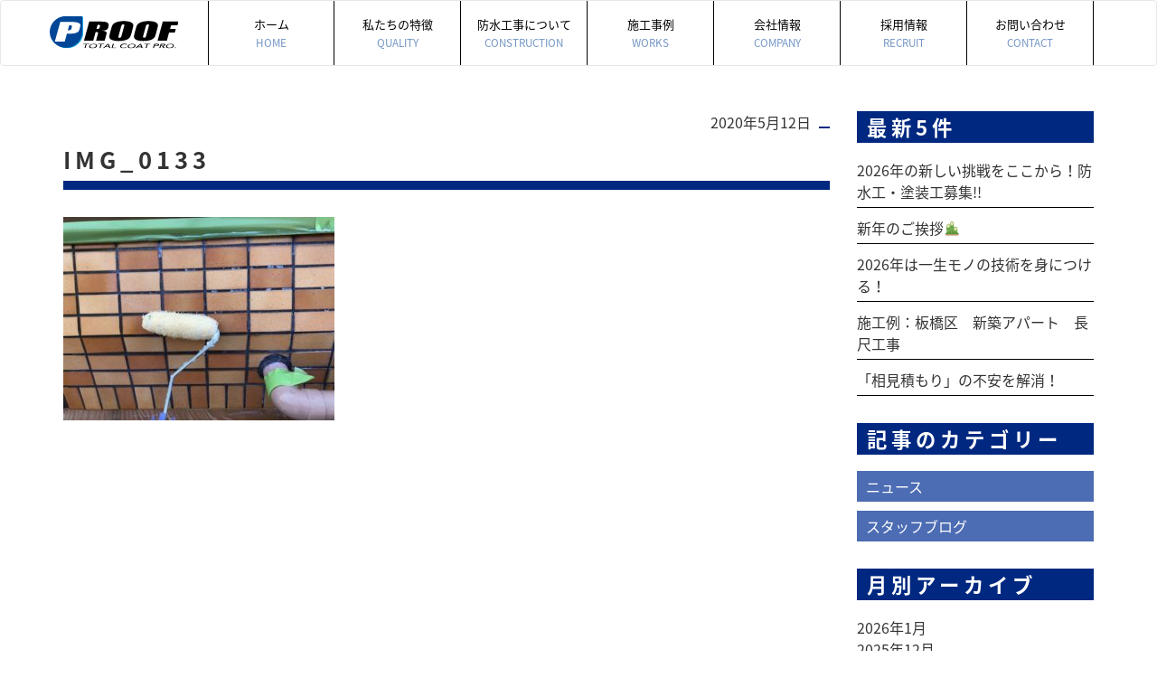

--- FILE ---
content_type: text/html; charset=UTF-8
request_url: https://www.water-proof.co.jp/staffblog/%E6%9D%B1%E4%BA%AC%E9%83%BD%E8%B6%B3%E7%AB%8B%E5%8C%BA%E6%9D%B1%E7%B6%BE%E7%80%AC%E3%83%9E%E3%83%B3%E3%82%B7%E3%83%A7%E3%83%B3%E6%94%B9%E4%BF%AE%E5%B7%A5%E4%BA%8B%EF%BC%88%E8%81%B7%E4%BA%BA%E3%83%AC/attachment/img_0133/
body_size: 6424
content:
<!DOCTYPE html>
<html lang="ja">
<head>
<meta charset="UTF-8">
<meta http-equiv="X-UA-Compatible" content="IE=edge">
<meta name="viewport" content="width=device-width, initial-scale=1">
<title>
IMG_0133 | 株式会社PROOF｜総合防水工事 | 水漏れ工事のご相談は[PROOF（プルーフ）]</title>
<link rel="shortcut icon" href="https://www.water-proof.co.jp/webproof/wp-content/themes/proof/img/favicon.ico" type="image/x-icon">
<link href="https://maxcdn.bootstrapcdn.com/font-awesome/4.7.0/css/font-awesome.min.css" rel="stylesheet" integrity="sha384-wvfXpqpZZVQGK6TAh5PVlGOfQNHSoD2xbE+QkPxCAFlNEevoEH3Sl0sibVcOQVnN" crossorigin="anonymous">
<link href="https://www.water-proof.co.jp/webproof/wp-content/themes/proof/css/bootstrap.min.css" rel="stylesheet" media="screen">
<link href="https://www.water-proof.co.jp/webproof/wp-content/themes/proof/css/animate.css" rel="stylesheet" media="screen">
<link href="https://www.water-proof.co.jp/webproof/wp-content/themes/proof/css/style.css?1756090955" rel="stylesheet" media="screen">
<link href="https://www.water-proof.co.jp/webproof/wp-content/themes/proof/css/swiper.min.css" rel="stylesheet" media="screen">
<link rel="stylesheet" href="https://www.water-proof.co.jp/webproof/wp-content/themes/proof/css/single.css">
<link rel='dns-prefetch' href='//s0.wp.com' />
<link rel='dns-prefetch' href='//s.w.org' />
<link rel="alternate" type="application/rss+xml" title="株式会社PROOF｜総合防水工事 | 水漏れ工事のご相談は[PROOF（プルーフ）] &raquo; IMG_0133 のコメントのフィード" href="https://www.water-proof.co.jp/staffblog/%e6%9d%b1%e4%ba%ac%e9%83%bd%e8%b6%b3%e7%ab%8b%e5%8c%ba%e6%9d%b1%e7%b6%be%e7%80%ac%e3%83%9e%e3%83%b3%e3%82%b7%e3%83%a7%e3%83%b3%e6%94%b9%e4%bf%ae%e5%b7%a5%e4%ba%8b%ef%bc%88%e8%81%b7%e4%ba%ba%e3%83%ac/attachment/img_0133/feed/" />
		<script type="text/javascript">
			window._wpemojiSettings = {"baseUrl":"https:\/\/s.w.org\/images\/core\/emoji\/11\/72x72\/","ext":".png","svgUrl":"https:\/\/s.w.org\/images\/core\/emoji\/11\/svg\/","svgExt":".svg","source":{"concatemoji":"https:\/\/www.water-proof.co.jp\/webproof\/wp-includes\/js\/wp-emoji-release.min.js?ver=4.9.26"}};
			!function(e,a,t){var n,r,o,i=a.createElement("canvas"),p=i.getContext&&i.getContext("2d");function s(e,t){var a=String.fromCharCode;p.clearRect(0,0,i.width,i.height),p.fillText(a.apply(this,e),0,0);e=i.toDataURL();return p.clearRect(0,0,i.width,i.height),p.fillText(a.apply(this,t),0,0),e===i.toDataURL()}function c(e){var t=a.createElement("script");t.src=e,t.defer=t.type="text/javascript",a.getElementsByTagName("head")[0].appendChild(t)}for(o=Array("flag","emoji"),t.supports={everything:!0,everythingExceptFlag:!0},r=0;r<o.length;r++)t.supports[o[r]]=function(e){if(!p||!p.fillText)return!1;switch(p.textBaseline="top",p.font="600 32px Arial",e){case"flag":return s([55356,56826,55356,56819],[55356,56826,8203,55356,56819])?!1:!s([55356,57332,56128,56423,56128,56418,56128,56421,56128,56430,56128,56423,56128,56447],[55356,57332,8203,56128,56423,8203,56128,56418,8203,56128,56421,8203,56128,56430,8203,56128,56423,8203,56128,56447]);case"emoji":return!s([55358,56760,9792,65039],[55358,56760,8203,9792,65039])}return!1}(o[r]),t.supports.everything=t.supports.everything&&t.supports[o[r]],"flag"!==o[r]&&(t.supports.everythingExceptFlag=t.supports.everythingExceptFlag&&t.supports[o[r]]);t.supports.everythingExceptFlag=t.supports.everythingExceptFlag&&!t.supports.flag,t.DOMReady=!1,t.readyCallback=function(){t.DOMReady=!0},t.supports.everything||(n=function(){t.readyCallback()},a.addEventListener?(a.addEventListener("DOMContentLoaded",n,!1),e.addEventListener("load",n,!1)):(e.attachEvent("onload",n),a.attachEvent("onreadystatechange",function(){"complete"===a.readyState&&t.readyCallback()})),(n=t.source||{}).concatemoji?c(n.concatemoji):n.wpemoji&&n.twemoji&&(c(n.twemoji),c(n.wpemoji)))}(window,document,window._wpemojiSettings);
		</script>
		<style type="text/css">
img.wp-smiley,
img.emoji {
	display: inline !important;
	border: none !important;
	box-shadow: none !important;
	height: 1em !important;
	width: 1em !important;
	margin: 0 .07em !important;
	vertical-align: -0.1em !important;
	background: none !important;
	padding: 0 !important;
}
</style>
<link rel='stylesheet' id='wp-pagenavi-css'  href='https://www.water-proof.co.jp/webproof/wp-content/plugins/wp-pagenavi/pagenavi-css.css?ver=2.70' type='text/css' media='all' />
<link rel='stylesheet' id='addtoany-css'  href='https://www.water-proof.co.jp/webproof/wp-content/plugins/add-to-any/addtoany.min.css?ver=1.14' type='text/css' media='all' />
<link rel='stylesheet' id='jetpack_css-css'  href='https://www.water-proof.co.jp/webproof/wp-content/plugins/jetpack/css/jetpack.css?ver=5.7.5' type='text/css' media='all' />
<script type='text/javascript' src='https://www.water-proof.co.jp/webproof/wp-includes/js/jquery/jquery.js?ver=1.12.4'></script>
<script type='text/javascript' src='https://www.water-proof.co.jp/webproof/wp-includes/js/jquery/jquery-migrate.min.js?ver=1.4.1'></script>
<script type='text/javascript' src='https://www.water-proof.co.jp/webproof/wp-content/plugins/add-to-any/addtoany.min.js?ver=1.0'></script>
<link rel='https://api.w.org/' href='https://www.water-proof.co.jp/wp-json/' />
<link rel='shortlink' href='https://wp.me/a9C9vs-13R' />
<link rel="alternate" type="application/json+oembed" href="https://www.water-proof.co.jp/wp-json/oembed/1.0/embed?url=https%3A%2F%2Fwww.water-proof.co.jp%2Fstaffblog%2F%25e6%259d%25b1%25e4%25ba%25ac%25e9%2583%25bd%25e8%25b6%25b3%25e7%25ab%258b%25e5%258c%25ba%25e6%259d%25b1%25e7%25b6%25be%25e7%2580%25ac%25e3%2583%259e%25e3%2583%25b3%25e3%2582%25b7%25e3%2583%25a7%25e3%2583%25b3%25e6%2594%25b9%25e4%25bf%25ae%25e5%25b7%25a5%25e4%25ba%258b%25ef%25bc%2588%25e8%2581%25b7%25e4%25ba%25ba%25e3%2583%25ac%2Fattachment%2Fimg_0133%2F" />
<link rel="alternate" type="text/xml+oembed" href="https://www.water-proof.co.jp/wp-json/oembed/1.0/embed?url=https%3A%2F%2Fwww.water-proof.co.jp%2Fstaffblog%2F%25e6%259d%25b1%25e4%25ba%25ac%25e9%2583%25bd%25e8%25b6%25b3%25e7%25ab%258b%25e5%258c%25ba%25e6%259d%25b1%25e7%25b6%25be%25e7%2580%25ac%25e3%2583%259e%25e3%2583%25b3%25e3%2582%25b7%25e3%2583%25a7%25e3%2583%25b3%25e6%2594%25b9%25e4%25bf%25ae%25e5%25b7%25a5%25e4%25ba%258b%25ef%25bc%2588%25e8%2581%25b7%25e4%25ba%25ba%25e3%2583%25ac%2Fattachment%2Fimg_0133%2F&#038;format=xml" />

<script type="text/javascript">
window.a2a_config=window.a2a_config||{};a2a_config.callbacks=[];a2a_config.overlays=[];a2a_config.templates={};a2a_localize = {
	Share: "共有",
	Save: "ブックマーク",
	Subscribe: "購読",
	Email: "メール",
	Bookmark: "ブックマーク",
	ShowAll: "すべて表示する",
	ShowLess: "小さく表示する",
	FindServices: "サービスを探す",
	FindAnyServiceToAddTo: "追加するサービスを今すぐ探す",
	PoweredBy: "Powered by",
	ShareViaEmail: "メールでシェアする",
	SubscribeViaEmail: "メールで購読する",
	BookmarkInYourBrowser: "ブラウザにブックマーク",
	BookmarkInstructions: "このページをブックマークするには、 Ctrl+D または \u2318+D を押下。",
	AddToYourFavorites: "お気に入りに追加",
	SendFromWebOrProgram: "任意のメールアドレスまたはメールプログラムから送信",
	EmailProgram: "メールプログラム",
	More: "詳細&#8230;"
};

</script>
<script type="text/javascript" src="https://static.addtoany.com/menu/page.js" async="async"></script>

<link rel='dns-prefetch' href='//v0.wordpress.com'/>
<style type='text/css'>img#wpstats{display:none}</style>
<!-- Jetpack Open Graph Tags -->
<meta property="og:type" content="article" />
<meta property="og:title" content="IMG_0133" />
<meta property="og:url" content="https://www.water-proof.co.jp/staffblog/%e6%9d%b1%e4%ba%ac%e9%83%bd%e8%b6%b3%e7%ab%8b%e5%8c%ba%e6%9d%b1%e7%b6%be%e7%80%ac%e3%83%9e%e3%83%b3%e3%82%b7%e3%83%a7%e3%83%b3%e6%94%b9%e4%bf%ae%e5%b7%a5%e4%ba%8b%ef%bc%88%e8%81%b7%e4%ba%ba%e3%83%ac/attachment/img_0133/" />
<meta property="og:description" content="詳しくは投稿をご覧ください。" />
<meta property="article:published_time" content="2020-05-12T05:31:32+00:00" />
<meta property="article:modified_time" content="2020-05-12T05:31:32+00:00" />
<meta property="og:site_name" content="株式会社PROOF｜総合防水工事 | 水漏れ工事のご相談は[PROOF（プルーフ）]" />
<meta property="og:image" content="https://www.water-proof.co.jp/webproof/wp-content/uploads/2020/05/IMG_0133.jpg" />
<meta property="og:locale" content="ja_JP" />
<meta name="twitter:text:title" content="IMG_0133" />
<meta name="twitter:card" content="summary" />
<meta name="twitter:description" content="詳しくは投稿をご覧ください。" />


<script src="//kitchen.juicer.cc/?color=N50degGy/OE=" async></script>
</head>
<body id="home">
	<header>
		<nav class="navbar navbar-default ">
			<div class="container">
				<!-- Brand and toggle get grouped for better mobile display -->
				<div class="navbar-header">
					<button type="button" class="navbar-toggle collapsed" data-toggle="collapse" data-target="#gnav" aria-expanded="false">
						<span class="font-en">MENU</span>
						<span class="icon-bar"></span>
						<span class="icon-bar"></span>
						<span class="icon-bar"></span>
					</button>
					<a href="https://www.water-proof.co.jp/contact/" class="visible-xs nav-mail">
						<img src="https://www.water-proof.co.jp/webproof/wp-content/themes/proof/img/mail-icon.svg" alt="お問い合わせ">
					</a>
					<a class="navbar-brand" href="https://www.water-proof.co.jp">
						<img src="https://www.water-proof.co.jp/webproof/wp-content/themes/proof/img/logo.svg" alt="株式会社 PROOF">
					</a>
				</div>
				<!-- Collect the nav links, forms, and other content for toggling -->
				<div class="collapse navbar-collapse" id="gnav">
					<ul class="nav navbar-nav navbar-right clearfix">
						<li><a href="https://www.water-proof.co.jp">ホーム<span>HOME</span></a></li>
						<li><a href="https://www.water-proof.co.jp/quality/">私たちの特徴<span>QUALITY</span></a></li>
						<li><a href="https://www.water-proof.co.jp/construction/">防水工事について<span>CONSTRUCTION</span></a></li>
						<li><a href="https://www.water-proof.co.jp/works/">施工事例<span>WORKS</span></a></li>
						<li><a href="https://www.water-proof.co.jp/company/">会社情報<span>COMPANY</span></a></li>
						<li><a href="https://www.water-proof.co.jp/recruit/">採用情報<span>RECRUIT</span></a></li>
						<li><a href="https://www.water-proof.co.jp/contact/">お問い合わせ<span>CONTACT</span></a></li>
					</ul>
				</div><!-- /.navbar-collapse -->
			</div><!-- /.container-fluid -->
		</nav>
	</header>
<main id="top" class="single">
	<div id="single-main-bg">
		<div id="single-main" class="container">
			<div class="row">
				<article>
					<div class="col-xs-12 col-sm-12 col-md-12 col-lg-9">
						<div class="single-box">
														<ul class="data-cat list-inline">
								<li class="single-day">2020年5月12日</li>
								<li class="single-cat"> </li>
							</ul>
							<h3 class="title">IMG_0133</h3>
							<div class="single-main-box">
								<p class="attachment"><a href='https://www.water-proof.co.jp/webproof/wp-content/uploads/2020/05/IMG_0133.jpg'><img width="300" height="225" src="https://www.water-proof.co.jp/webproof/wp-content/uploads/2020/05/IMG_0133-300x225.jpg" class="attachment-medium size-medium" alt="" srcset="https://www.water-proof.co.jp/webproof/wp-content/uploads/2020/05/IMG_0133-300x225.jpg 300w, https://www.water-proof.co.jp/webproof/wp-content/uploads/2020/05/IMG_0133.jpg 640w" sizes="(max-width: 300px) 100vw, 300px" /></a></p>
							</div>
							
							<div class="navigation">
								<div>
																	</div>
																								<div>
																	</div>
							</div>
						</div>
					</div>
				</article>
				<div class="sidebar col-xs-12 col-sm-12 col-md-12 col-lg-3">
	<h3 class="widget-title">最新5件</h3>
	<ul>
						<li class="new-posts"><a href="https://www.water-proof.co.jp/staffblog/2026%e5%b9%b4%e3%81%ae%e6%96%b0%e3%81%97%e3%81%84%e6%8c%91%e6%88%a6%e3%82%92%e3%81%93%e3%81%93%e3%81%8b%e3%82%89%ef%bc%81%e9%98%b2%e6%b0%b4%e5%b7%a5%e3%83%bb%e5%a1%97%e8%a3%85%e5%b7%a5%e5%8b%9f/">2026年の新しい挑戦をここから！防水工・塗装工募集!!</a></li>
				<li class="new-posts"><a href="https://www.water-proof.co.jp/staffblog/%e6%96%b0%e5%b9%b4%e3%81%ae%e3%81%94%e6%8c%a8%e6%8b%b6%f0%9f%8e%8d/">新年のご挨拶🎍</a></li>
				<li class="new-posts"><a href="https://www.water-proof.co.jp/staffblog/2026%e5%b9%b4%e3%81%af%e4%b8%80%e7%94%9f%e3%83%a2%e3%83%8e%e3%81%ae%e6%8a%80%e8%a1%93%e3%82%92%e8%ba%ab%e3%81%ab%e3%81%a4%e3%81%91%e3%82%8b%ef%bc%81/">2026年は一生モノの技術を身につける！</a></li>
				<li class="new-posts"><a href="https://www.water-proof.co.jp/staffblog/%e6%96%bd%e5%b7%a5%e4%be%8b%ef%bc%9a%e6%9d%bf%e6%a9%8b%e5%8c%ba%e3%80%80%e6%96%b0%e7%af%89%e3%82%a2%e3%83%91%e3%83%bc%e3%83%88%e3%80%80%e9%95%b7%e5%b0%ba%e5%b7%a5%e4%ba%8b/">施工例：板橋区　新築アパート　長尺工事</a></li>
				<li class="new-posts"><a href="https://www.water-proof.co.jp/staffblog/%e3%80%8c%e7%9b%b8%e8%a6%8b%e7%a9%8d%e3%82%82%e3%82%8a%e3%80%8d%e3%81%ae%e4%b8%8d%e5%ae%89%e3%82%92%e8%a7%a3%e6%b6%88%ef%bc%81/">「相見積もり」の不安を解消！</a></li>
					</ul>
	<h3 class="widget-title mt30">記事のカテゴリー</h3>
	<ul>
		<li class="cat-item cat-item-1"><a href="https://www.water-proof.co.jp/category/news/" >ニュース</a>
</li>
	<li class="cat-item cat-item-3"><a href="https://www.water-proof.co.jp/category/staffblog/" >スタッフブログ</a>
</li>
	</ul>
	<h3 class="widget-title mt30">月別アーカイブ</h3>
	<ul>
			<li><a href='https://www.water-proof.co.jp/2026/01/?cat='>2026年1月</a></li>
	<li><a href='https://www.water-proof.co.jp/2025/12/?cat='>2025年12月</a></li>
	<li><a href='https://www.water-proof.co.jp/2025/11/?cat='>2025年11月</a></li>
	<li><a href='https://www.water-proof.co.jp/2025/10/?cat='>2025年10月</a></li>
	<li><a href='https://www.water-proof.co.jp/2025/09/?cat='>2025年9月</a></li>
	<li><a href='https://www.water-proof.co.jp/2025/08/?cat='>2025年8月</a></li>
	<li><a href='https://www.water-proof.co.jp/2025/07/?cat='>2025年7月</a></li>
	<li><a href='https://www.water-proof.co.jp/2025/06/?cat='>2025年6月</a></li>
	<li><a href='https://www.water-proof.co.jp/2025/05/?cat='>2025年5月</a></li>
	<li><a href='https://www.water-proof.co.jp/2025/04/?cat='>2025年4月</a></li>
	<li><a href='https://www.water-proof.co.jp/2025/03/?cat='>2025年3月</a></li>
	<li><a href='https://www.water-proof.co.jp/2025/02/?cat='>2025年2月</a></li>
	<li><a href='https://www.water-proof.co.jp/2025/01/?cat='>2025年1月</a></li>
	<li><a href='https://www.water-proof.co.jp/2024/12/?cat='>2024年12月</a></li>
	<li><a href='https://www.water-proof.co.jp/2024/11/?cat='>2024年11月</a></li>
	<li><a href='https://www.water-proof.co.jp/2024/10/?cat='>2024年10月</a></li>
	<li><a href='https://www.water-proof.co.jp/2024/09/?cat='>2024年9月</a></li>
	<li><a href='https://www.water-proof.co.jp/2024/08/?cat='>2024年8月</a></li>
	<li><a href='https://www.water-proof.co.jp/2024/07/?cat='>2024年7月</a></li>
	<li><a href='https://www.water-proof.co.jp/2024/06/?cat='>2024年6月</a></li>
	<li><a href='https://www.water-proof.co.jp/2024/05/?cat='>2024年5月</a></li>
	<li><a href='https://www.water-proof.co.jp/2024/04/?cat='>2024年4月</a></li>
	<li><a href='https://www.water-proof.co.jp/2024/03/?cat='>2024年3月</a></li>
	<li><a href='https://www.water-proof.co.jp/2024/02/?cat='>2024年2月</a></li>
	<li><a href='https://www.water-proof.co.jp/2024/01/?cat='>2024年1月</a></li>
	<li><a href='https://www.water-proof.co.jp/2023/12/?cat='>2023年12月</a></li>
	<li><a href='https://www.water-proof.co.jp/2023/11/?cat='>2023年11月</a></li>
	<li><a href='https://www.water-proof.co.jp/2023/10/?cat='>2023年10月</a></li>
	<li><a href='https://www.water-proof.co.jp/2023/09/?cat='>2023年9月</a></li>
	<li><a href='https://www.water-proof.co.jp/2023/08/?cat='>2023年8月</a></li>
	<li><a href='https://www.water-proof.co.jp/2023/07/?cat='>2023年7月</a></li>
	<li><a href='https://www.water-proof.co.jp/2023/06/?cat='>2023年6月</a></li>
	<li><a href='https://www.water-proof.co.jp/2023/05/?cat='>2023年5月</a></li>
	<li><a href='https://www.water-proof.co.jp/2023/04/?cat='>2023年4月</a></li>
	<li><a href='https://www.water-proof.co.jp/2023/03/?cat='>2023年3月</a></li>
	<li><a href='https://www.water-proof.co.jp/2023/02/?cat='>2023年2月</a></li>
	<li><a href='https://www.water-proof.co.jp/2023/01/?cat='>2023年1月</a></li>
	<li><a href='https://www.water-proof.co.jp/2022/12/?cat='>2022年12月</a></li>
	<li><a href='https://www.water-proof.co.jp/2022/11/?cat='>2022年11月</a></li>
	<li><a href='https://www.water-proof.co.jp/2022/10/?cat='>2022年10月</a></li>
	<li><a href='https://www.water-proof.co.jp/2022/09/?cat='>2022年9月</a></li>
	<li><a href='https://www.water-proof.co.jp/2022/08/?cat='>2022年8月</a></li>
	<li><a href='https://www.water-proof.co.jp/2022/07/?cat='>2022年7月</a></li>
	<li><a href='https://www.water-proof.co.jp/2022/06/?cat='>2022年6月</a></li>
	<li><a href='https://www.water-proof.co.jp/2022/05/?cat='>2022年5月</a></li>
	<li><a href='https://www.water-proof.co.jp/2022/04/?cat='>2022年4月</a></li>
	<li><a href='https://www.water-proof.co.jp/2022/03/?cat='>2022年3月</a></li>
	<li><a href='https://www.water-proof.co.jp/2022/02/?cat='>2022年2月</a></li>
	<li><a href='https://www.water-proof.co.jp/2022/01/?cat='>2022年1月</a></li>
	<li><a href='https://www.water-proof.co.jp/2021/12/?cat='>2021年12月</a></li>
	<li><a href='https://www.water-proof.co.jp/2021/11/?cat='>2021年11月</a></li>
	<li><a href='https://www.water-proof.co.jp/2021/10/?cat='>2021年10月</a></li>
	<li><a href='https://www.water-proof.co.jp/2021/09/?cat='>2021年9月</a></li>
	<li><a href='https://www.water-proof.co.jp/2021/08/?cat='>2021年8月</a></li>
	<li><a href='https://www.water-proof.co.jp/2021/07/?cat='>2021年7月</a></li>
	<li><a href='https://www.water-proof.co.jp/2021/06/?cat='>2021年6月</a></li>
	<li><a href='https://www.water-proof.co.jp/2021/05/?cat='>2021年5月</a></li>
	<li><a href='https://www.water-proof.co.jp/2021/04/?cat='>2021年4月</a></li>
	<li><a href='https://www.water-proof.co.jp/2021/03/?cat='>2021年3月</a></li>
	<li><a href='https://www.water-proof.co.jp/2021/02/?cat='>2021年2月</a></li>
	<li><a href='https://www.water-proof.co.jp/2021/01/?cat='>2021年1月</a></li>
	<li><a href='https://www.water-proof.co.jp/2020/12/?cat='>2020年12月</a></li>
	<li><a href='https://www.water-proof.co.jp/2020/11/?cat='>2020年11月</a></li>
	<li><a href='https://www.water-proof.co.jp/2020/10/?cat='>2020年10月</a></li>
	<li><a href='https://www.water-proof.co.jp/2020/09/?cat='>2020年9月</a></li>
	<li><a href='https://www.water-proof.co.jp/2020/08/?cat='>2020年8月</a></li>
	<li><a href='https://www.water-proof.co.jp/2020/07/?cat='>2020年7月</a></li>
	<li><a href='https://www.water-proof.co.jp/2020/06/?cat='>2020年6月</a></li>
	<li><a href='https://www.water-proof.co.jp/2020/05/?cat='>2020年5月</a></li>
	<li><a href='https://www.water-proof.co.jp/2020/04/?cat='>2020年4月</a></li>
	<li><a href='https://www.water-proof.co.jp/2020/03/?cat='>2020年3月</a></li>
	<li><a href='https://www.water-proof.co.jp/2020/02/?cat='>2020年2月</a></li>
	<li><a href='https://www.water-proof.co.jp/2020/01/?cat='>2020年1月</a></li>
	<li><a href='https://www.water-proof.co.jp/2019/12/?cat='>2019年12月</a></li>
	<li><a href='https://www.water-proof.co.jp/2019/11/?cat='>2019年11月</a></li>
	<li><a href='https://www.water-proof.co.jp/2019/10/?cat='>2019年10月</a></li>
	<li><a href='https://www.water-proof.co.jp/2019/09/?cat='>2019年9月</a></li>
	<li><a href='https://www.water-proof.co.jp/2019/08/?cat='>2019年8月</a></li>
	<li><a href='https://www.water-proof.co.jp/2019/07/?cat='>2019年7月</a></li>
	<li><a href='https://www.water-proof.co.jp/2019/06/?cat='>2019年6月</a></li>
	<li><a href='https://www.water-proof.co.jp/2019/05/?cat='>2019年5月</a></li>
	<li><a href='https://www.water-proof.co.jp/2019/04/?cat='>2019年4月</a></li>
	<li><a href='https://www.water-proof.co.jp/2019/03/?cat='>2019年3月</a></li>
	<li><a href='https://www.water-proof.co.jp/2019/02/?cat='>2019年2月</a></li>
	<li><a href='https://www.water-proof.co.jp/2019/01/?cat='>2019年1月</a></li>
	<li><a href='https://www.water-proof.co.jp/2018/12/?cat='>2018年12月</a></li>
	<li><a href='https://www.water-proof.co.jp/2018/11/?cat='>2018年11月</a></li>
	<li><a href='https://www.water-proof.co.jp/2018/10/?cat='>2018年10月</a></li>
	<li><a href='https://www.water-proof.co.jp/2018/09/?cat='>2018年9月</a></li>
	<li><a href='https://www.water-proof.co.jp/2018/08/?cat='>2018年8月</a></li>
	<li><a href='https://www.water-proof.co.jp/2018/07/?cat='>2018年7月</a></li>
	<li><a href='https://www.water-proof.co.jp/2018/06/?cat='>2018年6月</a></li>
	<li><a href='https://www.water-proof.co.jp/2018/05/?cat='>2018年5月</a></li>
	<li><a href='https://www.water-proof.co.jp/2018/04/?cat='>2018年4月</a></li>
	<li><a href='https://www.water-proof.co.jp/2018/03/?cat='>2018年3月</a></li>
	<li><a href='https://www.water-proof.co.jp/2018/02/?cat='>2018年2月</a></li>
	<li><a href='https://www.water-proof.co.jp/2018/01/?cat='>2018年1月</a></li>
	</ul>
</div>
			</div>
		</div>
	</div>
</main>
	<footer>

		<div class="container-fluid">
			<div class="row">
				<div class="footer-box col-xs-12 col-sm-6">
					<div class="col-xs-12 xs-inner">
						<h2>採用情報<span>RECRUIT</span></h2>
						<p class="nobreak">
							<span>人と人との</span><span>つながりを</span><span>大切にし、</span><span>出逢う人に</span><br class="hidden-xs">
							<span>笑顔を</span><span>与える</span><span>仕事を</span><span>私たちと一緒にしませんか？</span>
						</p>
						<a href="https://www.water-proof.co.jp/recruit/" class="btn btn-footer1">採用情報はこちら</a>
					</div>
				</div>
				<div class="footer-box col-xs-12 col-sm-6">
					<h2>お問い合わせ<span>CONTACT</span></h2>
					<p class="nobreak">
						<span>ご相談・見積もりに</span><span>ついては</span><br class="hidden-xs">
						<span>こちらから</span><span>気軽に</span><span>お問い合わせください。</span>
					</p>
					<a href="https://www.water-proof.co.jp/contact/" class="btn btn-footer2">見積もり・お問い合わせ</a>
				</div>
			</div>
		</div>
		<div class="container">
			<div class="row">
				<div class="footer-logo col-xs-12 col-sm-2">
					<img src="https://www.water-proof.co.jp/webproof/wp-content/themes/proof/img/logo.svg" alt="株式会社 PROOF">
				</div>
				<div class="col-xs-12 col-sm-8">
					<p>
						〒186-0011　<br class="visible-xs">東京都国立市谷保1495-1 ペアガーデン1F<br>
						TEL：<a href="tel:0425057497">042-505-7497</a>　FAX：042-505-7499
					</P>
				</div>
				<div class="col-xs-12 col-sm-2 line-btn"><a href="https://lin.ee/ovpPqUv"><img src="https://scdn.line-apps.com/n/line_add_friends/btn/ja.png" alt="友だち追加" height="36" border="0" class="w-100"></a></div>
			</div>
		</div>
			<small>
				Copyright PROOF Co., Ltd. All Rights Reserved.
			</small>
	</footer>
<!-- JS -->
<!-- <script src="https://www.water-proof.co.jp/webproof/wp-content/themes/proof/js/jquery-2.2.4.min.js"></script> -->
<script src="https://code.jquery.com/jquery-2.2.4.min.js" integrity="sha256-BbhdlvQf/xTY9gja0Dq3HiwQF8LaCRTXxZKRutelT44=" crossorigin="anonymous"></script>
<script src="https://www.water-proof.co.jp/webproof/wp-content/themes/proof/js/bootstrap.min.js"></script>
<script src="https://www.water-proof.co.jp/webproof/wp-content/themes/proof/js/jquery.inview.min.js"></script>
<script src="https://www.water-proof.co.jp/webproof/wp-content/themes/proof/js/main.js"></script>

	<div style="display:none">
	</div>
<script type='text/javascript' src='https://s0.wp.com/wp-content/js/devicepx-jetpack.js?ver=202604'></script>
<script type='text/javascript' src='https://www.water-proof.co.jp/webproof/wp-includes/js/wp-embed.min.js?ver=4.9.26'></script>
<script type='text/javascript' src='https://stats.wp.com/e-202604.js' async defer></script>
<script type='text/javascript'>
	_stq = window._stq || [];
	_stq.push([ 'view', {v:'ext',j:'1:5.7.5',blog:'142080034',post:'4083',tz:'9',srv:'www.water-proof.co.jp'} ]);
	_stq.push([ 'clickTrackerInit', '142080034', '4083' ]);
</script>
</body>
</html>


--- FILE ---
content_type: text/css
request_url: https://www.water-proof.co.jp/webproof/wp-content/themes/proof/css/style.css?1756090955
body_size: 2755
content:
@charset "UTF-8";
@import url(https://fonts.googleapis.com/earlyaccess/notosansjapanese.css);
.navbar .navbar-brand img {
  position: absolute;
  top: 50%;
  left: 0;
  -webkit-transform: translateY(-50%);
  -ms-transform: translateY(-50%);
  transform: translateY(-50%); }

/* common */
body {
  font-size: 16px;
  font-family: 'Noto Sans Japanese', serif;
  line-height: 1.5; }

img {
  display: block;
  height: auto;
  max-width: 100%; }

.fixed {
  position: fixed;
  top: 0;
  width: 100%;
  z-index: 10000; }

.nobreak span {
  display: inline-block;
  white-space: nowrap; }

a, a img {
  -webkit-transition: all 0.5s ease;
  -moz-transition: all 0.5s ease;
  -o-transition: all 0.5s ease;
  -webkit-transition: all  0.5s ease;
  -o-transition: all  0.5s ease;
  transition: all  0.5s ease; }

a:hover img {
  opacity: .5;
  -webkit-opacity: .5;
  -moz-opacity: .5;
  filter: alpha(opacity=50);
  /* IE lt 8 */
  -ms-filter: "alpha(opacity=50)";
  /* IE 8 */
  -webkit-transition: opacity 1s ease-out;
  -moz-transition: opacity 1s ease-out;
  -ms-transition: opacity 1s ease-out;
  -o-transition: opacity 1s ease-out;
  transition: opacity 1s ease-out; }

a:link, a:visited, a:active, a:hover {
  /* FireFox リンク選択時の点線を消す */
  overflow: hidden;
  outline: none;
  text-decoration: none;
  color: #333; }

a:hover {
  color: #004697; }

.switch {
  visibility: hidden; }

::-moz-selection {
  color: #fff;
  background: #6c94c3; }

::selection {
  color: #fff;
  background: #6c94c3; }

::-moz-selection {
  color: #fff;
  background: #6c94c3; }

/* flexbox */
.flex-block {
  display: -webkit-flex;
  /* Safari */
  display: -webkit-box;
  display: -ms-flexbox;
  display: flex; }

.flex-inline {
  display: -webkit-inline-flex;
  /* Safari */
  display: -webkit-inline-box;
  display: -ms-inline-flexbox;
  display: inline-flex; }

.flex-warap {
  display: -webkit-box;
  display: -ms-flexbox;
  display: flex;
  -ms-flex-wrap: wrap;
  flex-wrap: wrap; }

.flex-block .flex-warap .wrap {
  -ms-flex-wrap: wrap;
  flex-wrap: wrap; }

.list-unstyled {
  padding-left: 0;
  list-style: none; }

.list-inline {
  padding-left: 0;
  list-style: none;
  margin-left: -5px; }

.list-inline > li {
  display: inline-block;
  padding-left: 5px;
  padding-right: 5px; }

.text-center {
  text-align: center; }

/*#pageTop*/
#pageTop {
  z-index: 9999; }
  @media screen and (max-width: 1199px) {
    #pageTop {
      position: fixed;
      bottom: 20px;
      right: 20px; } }
  @media screen and (max-width: 767px) {
    #pageTop {
      position: fixed;
      bottom: 10px;
      right: 15px; } }

#pageTop a {
  display: block;
  padding: 22px 10px 10px 10px;
  background-color: #fff;
  color: #000;
  border: 1px solid #000;
  font-size: 11px;
  text-decoration: none;
  text-align: center; }
  @media screen and (max-width: 767px) {
    #pageTop a {
      font-size: 10px;
      padding: 18px 8px 8px 8px; } }

#pageTop a:before {
  position: absolute;
  content: '';
  top: 10px;
  left: 50%;
  width: 20px;
  height: 20px;
  border: 1px solid #000;
  border-right: 1px solid transparent;
  border-bottom: 1px solid transparent;
  -webkit-transform: translateX(-50%) rotate(45deg);
  -ms-transform: translateX(-50%) rotate(45deg);
  transform: translateX(-50%) rotate(45deg); }
  @media screen and (max-width: 767px) {
    #pageTop a:before {
      width: 12px;
      height: 12px; } }

#pageTop a:hover {
  text-decoration: none;
  opacity: 0.7; }

/*font definition*/
h2 {
  font-size: 36px;
  letter-spacing: 5px; }
  @media screen and (max-width: 1199px) {
    h2 {
      font-size: 28px; } }
  @media screen and (max-width: 767px) {
    h2 {
      font-size: 18px;
      letter-spacing: 2px; } }

h3 {
  font-size: 25px;
  letter-spacing: 5px; }
  @media screen and (max-width: 1199px) {
    h3 {
      font-size: 22px; } }
  @media screen and (max-width: 767px) {
    h3 {
      font-size: 16px;
      letter-spacing: 2px; } }

h4 {
  font-size: 20px;
  letter-spacing: 2px; }
  @media screen and (max-width: 1199px) {
    h4 {
      font-size: 18px; } }
  @media screen and (max-width: 767px) {
    h4 {
      font-size: 14px;
      letter-spacing: 1px; } }

h5 {
  font-size: 20px;
  letter-spacing: 2px; }
  @media screen and (max-width: 1199px) {
    h5 {
      font-size: 18px; } }
  @media screen and (max-width: 767px) {
    h5 {
      font-size: 14px;
      letter-spacing: 1px; } }

h6 {
  font-size: 18px;
  letter-spacing: 2px; }
  @media screen and (max-width: 1199px) {
    h6 {
      font-size: 16px; } }
  @media screen and (max-width: 767px) {
    h6 {
      font-size: 14px;
      letter-spacing: 1px; } }

p {
  font-size: 16px;
  line-height: 1.8; }
  @media screen and (max-width: 1199px) {
    p {
      font-size: 15px;
      line-height: 1.7; } }
  @media screen and (max-width: 991px) {
    p {
      font-size: 14px;
      line-height: 1.6; } }

th, td {
  font-size: 16px;
  line-height: 1.8; }
  @media screen and (max-width: 1199px) {
    th, td {
      font-size: 15px;
      line-height: 1.7; } }
  @media screen and (max-width: 991px) {
    th, td {
      font-size: 14px;
      line-height: 1.6; } }

main p {
  text-align: justify; }

ul {
  list-style-type: none; }

.mt0 {
  margin-top: 0; }

.mb0 {
  margin-bottom: 0 !important; }

.pt0 {
  padding-top: 0 !important; }

.pb0 {
  padding-bottom: 0 !important; }

.posiR {
  position: relative; }

.taL {
  text-align: left !important; }

.taC {
  text-align: center !important; }

.taR {
  text-align: right !important; }

.taC_L {
  text-align: center; }
  @media screen and (max-width: 767px) {
    .taC_L {
      text-align: justify; } }

/*header*/
.navbar {
  z-index: 99999;
  background: #fff;
  margin-bottom: 0; }
  @media screen and (max-width: 767px) {
    .navbar {
      position: fixed;
      left: 0;
      right: 0; } }
  .navbar .navbar-brand {
    height: 70px;
    width: 170px;
    padding: 0;
    position: relative; }
    @media screen and (max-width: 1199px) {
      .navbar .navbar-brand {
        height: 58px; } }
    @media screen and (max-width: 991px) {
      .navbar .navbar-brand {
        width: 90px;
        height: 52px;
        padding: 10px 5px 10px 15px; } }
    @media screen and (max-width: 767px) {
      .navbar .navbar-brand {
        width: 160px;
        height: 64px; } }
    @media screen and (max-width: 767px) {
      .navbar .navbar-brand img {
        margin-left: 5px; } }
  .navbar .nav-mail {
    background: #e7ecf6;
    height: 64px;
    width: 64px;
    float: right; }
    .navbar .nav-mail img {
      width: 75%;
      margin: 14px auto; }
  .navbar .navbar-nav li:first-child a {
    border-left: 1px solid #000; }
    @media screen and (max-width: 767px) {
      .navbar .navbar-nav li:first-child a {
        border: 0; } }
  .navbar .navbar-nav li a {
    width: 140px;
    text-align: center;
    font-size: 13px;
    color: #000;
    line-height: 1.7;
    border-right: 1px solid #000; }
    @media screen and (max-width: 1199px) {
      .navbar .navbar-nav li a {
        padding: 10px 5px;
        width: 112px;
        font-size: 12px; } }
    @media screen and (max-width: 991px) {
      .navbar .navbar-nav li a {
        width: 91px;
        font-size: 10px; } }
    @media screen and (max-width: 767px) {
      .navbar .navbar-nav li a {
        width: 100%;
        font-size: 15px;
        padding: 15px 5px;
        line-height: 1.0; } }
    .navbar .navbar-nav li a:hover {
      color: rgba(0, 0, 0, 0.4);
      -webkit-transition: all .5s ease;
      -o-transition: all .5s ease;
      transition: all .5s ease; }
      @media screen and (max-width: 767px) {
        .navbar .navbar-nav li a:hover {
          color: #00378d; } }
      .navbar .navbar-nav li a:hover span {
        color: #004697;
        -webkit-transition: all .5s ease;
        -o-transition: all .5s ease;
        transition: all .5s ease; }
    .navbar .navbar-nav li a span {
      display: block;
      font-size: 0.9em;
      color: #7396c4; }
      @media screen and (max-width: 767px) {
        .navbar .navbar-nav li a span {
          display: none; } }
  .navbar.scrolled {
    position: fixed;
    top: 0;
    left: 0;
    right: 0;
    background: rgba(255, 255, 255, 0.8);
    -webkit-transform: translateY(-100%);
    -ms-transform: translateY(-100%);
    transform: translateY(-100%);
    -webkit-transition: .3s;
    -o-transition: .3s;
    transition: .3s; }
    @media screen and (max-width: 767px) {
      .navbar.scrolled {
        background: white; } }
    .navbar.scrolled .navbar-brand {
      height: 50px; }
    .navbar.scrolled .navbar-nav li span {
      display: none; }
  .navbar.nav-show {
    -webkit-transform: translateY(0);
    -ms-transform: translateY(0);
    transform: translateY(0); }
  .navbar .navbar-toggle {
    background: #004697;
    color: #fff;
    text-align: center;
    border-radius: 0;
    border: 0;
    padding: 6px 10px;
    margin: 0;
    -webkit-transition: all  0.5s ease;
    -o-transition: all  0.5s ease;
    transition: all  0.5s ease; }
    .navbar .navbar-toggle:link {
      background: #004697;
      color: #fff; }
    .navbar .navbar-toggle:visited {
      background: #004697;
      color: #fff; }
    .navbar .navbar-toggle:hover {
      background: #004697;
      color: #6c94c3; }
      .navbar .navbar-toggle:hover .icon-bar {
        background: #6c94c3; }
    .navbar .navbar-toggle:active {
      background: #004697;
      color: #6c94c3; }
    .navbar .navbar-toggle:focus {
      background: #004697;
      color: #fff; }
    .navbar .navbar-toggle span.icon-bar {
      background: #fff;
      height: 4px;
      width: 42px;
      margin: 4px auto;
      border-radius: 0; }
    .navbar .navbar-toggle span:link {
      background: #fff;
      color: #fff; }
    .navbar .navbar-toggle span:visited {
      background: #fff;
      color: #fff; }
    .navbar .navbar-toggle span:hover {
      background: #004697;
      color: #6c94c3; }
    .navbar .navbar-toggle span:active {
      background: #6c94c3;
      color: #6c94c3; }
    .navbar .navbar-toggle span:focus {
      background: #6c94c3;
      color: #6c94c3; }
  @media screen and (max-width: 767px) {
    .navbar .navbar-collapse {
      background: #e7ecf6;
      border-top: 5px solid #004697;
      border-bottom: 5px solid #004697; } }

main {
  position: relative; }
  @media screen and (max-width: 767px) {
    main {
      padding-top: 64px; } }

@media screen and (max-width: 767px) {
  footer {
    text-align: center; } }

footer .footer-box {
  text-align: center;
  color: #fff; }
  footer .footer-box:first-of-type {
    background: #00378d;
    border-top: 13px solid #002880; }
    @media screen and (max-width: 767px) {
      footer .footer-box:first-of-type {
        background: #fff;
        border-color: transparent;
        color: #00378d; }
        footer .footer-box:first-of-type .xs-inner {
          border: 1px solid #00378d;
          margin-bottom: 40px; } }
    @media screen and (max-width: 767px) and (max-width: 767px) {
      footer .footer-box:first-of-type .xs-inner {
        margin-bottom: 30px; } }
  footer .footer-box:nth-of-type(2) {
    background: #00926c;
    border-top: 13px solid #006e5a; }
  footer .footer-box h2 {
    font-size: 32px;
    margin-bottom: 0; }
    @media screen and (max-width: 767px) {
      footer .footer-box h2 {
        font-size: 24px; } }
    footer .footer-box h2 span {
      display: block;
      font-size: 0.5em;
      font-weight: 200; }

footer .footer-logo {
  padding-left: 0;
  padding-top: 20px; }
footer .line-btn {
  padding-top: 20px; }
  @media screen and (max-width: 767px) {
    footer .footer-logo img {
      padding-right: 0;
      margin: 0 auto; }
    footer .line-btn a {
      display: block;
      margin: auto;
      text-align: center;
      width: 35%;
      margin: bottom;
      margin-bottom: 40px; } }

footer small {
  display: block;
  border-top: 2px solid #000;
  color: #000;
  text-align: center;
  padding: 15px 0 20px 0; }

.btn {
  background: #fff;
  width: 222px;
  height: 50px;
  line-height: 35px;
  text-align: center;
  margin: 40px auto;
  border-radius: 0; }

.btn-footer1,
.btn-footer2 {
  margin-top: 15px;
  font-size: 15px;
  font-weight: bold; }
  @media screen and (max-width: 767px) {
    .btn-footer1,
    .btn-footer2 {
      font-size: 14px; } }

.btn-footer1 {
  color: #00378d;
  border: 1px solid #00378d; }
  .btn-footer1:link, .btn-footer1:visited, .btn-footer1:active {
    color: #00378d; }
  @media screen and (max-width: 767px) {
    .btn-footer1 {
      background: #00378d;
      color: #fff;
      border-color: #00378d; }
      .btn-footer1:link, .btn-footer1:visited, .btn-footer1:active {
        color: #fff; } }
  .btn-footer1:hover {
    background: #6e88ba;
    color: #fff;
    border-color: #fff; }
    @media screen and (max-width: 767px) {
      .btn-footer1:hover {
        background: #fff;
        color: #00378d;
        border: 1px solid #00378d; } }

.btn-footer2 {
  color: #00926c;
  border: 1px solid #00926c; }
  .btn-footer2:link, .btn-footer2:visited, .btn-footer2:active {
    color: #00926c; }
  .btn-footer2:hover {
    background: #6ebaa6;
    color: #fff;
    border-color: #fff; }

.blog-box__img img {
  margin: 0 auto; }

.sns_bnr {
  margin: 1.5rem auto 0;
}
.sns_bnr a {
  margin: 0!important;
}
.rin-bnr {
  margin: 0 auto 120px;
}
@media screen and (max-width: 767px) {
  .insta_bnr {
    width: 100%;
  }
  .rin-bnr {
    margin: 0px auto 60px;
  }

  .rin-bnr .col-xs-12 + .col-xs-12 {
    margin-top: 20px;
  }
}


--- FILE ---
content_type: application/javascript
request_url: https://in.treasuredata.com/js/v3/global_id?callback=TreasureJSONPCallback1
body_size: 124
content:
typeof TreasureJSONPCallback1 === 'function' && TreasureJSONPCallback1({"global_id":"75abd3f5-628f-4c3f-b301-8cf1b6fda4b4"});

--- FILE ---
content_type: image/svg+xml
request_url: https://www.water-proof.co.jp/webproof/wp-content/themes/proof/img/logo.svg
body_size: 2264
content:
<?xml version="1.0" encoding="utf-8"?>
<!-- Generator: Adobe Illustrator 16.0.0, SVG Export Plug-In . SVG Version: 6.00 Build 0)  -->
<!DOCTYPE svg PUBLIC "-//W3C//DTD SVG 1.1//EN" "http://www.w3.org/Graphics/SVG/1.1/DTD/svg11.dtd">
<svg version="1.1" xmlns="http://www.w3.org/2000/svg" xmlns:xlink="http://www.w3.org/1999/xlink" x="0px" y="0px" width="141.6px"
	 height="36.4px" viewBox="0 0 141.6 36.4" enable-background="new 0 0 141.6 36.4" xml:space="preserve">
<g id="背景">
</g>
<g id="オブジェクト">
	<g>
		<g>
			<path d="M43.5,6.1h7.2c4.8,0,8,0.1,9.7,0.3C62,6.6,63.3,7.1,64.1,8c0.8,0.8,1,2.2,0.5,4c-0.4,1.7-1.1,2.8-2,3.4
				c-0.9,0.6-2.5,0.9-4.8,1c1.9,0.3,3.2,0.6,3.8,1.1c0.6,0.5,0.9,0.9,1,1.3c0.1,0.4-0.1,1.5-0.6,3.2l-1.5,5.7H51l1.9-7.2
				c0.3-1.2,0.3-1.9,0.1-2.1c-0.3-0.3-1.1-0.4-2.5-0.4l-2.6,9.7H37.7L43.5,6.1z M52.7,9.8l-1.3,4.8c1.2,0,2-0.1,2.5-0.3
				c0.5-0.2,0.9-0.7,1.1-1.7l0.3-1.2c0.2-0.7,0.1-1.1-0.3-1.3C54.6,9.9,53.9,9.8,52.7,9.8z"/>
			<path d="M90.1,18.8c-0.6,2.2-1.1,3.7-1.5,4.6c-0.4,0.9-1.2,1.7-2.4,2.5c-1.2,0.8-2.6,1.3-4.4,1.7c-1.8,0.4-3.8,0.6-6,0.6
				c-2.1,0-3.9-0.2-5.5-0.6c-1.6-0.4-2.8-0.9-3.6-1.7c-0.8-0.8-1.2-1.6-1.2-2.5c0-0.9,0.4-2.4,0.9-4.7l1-3.7
				c0.6-2.2,1.1-3.7,1.5-4.6c0.4-0.9,1.2-1.7,2.4-2.5c1.2-0.7,2.6-1.3,4.4-1.7c1.8-0.4,3.8-0.6,6-0.6c2.1,0,3.9,0.2,5.5,0.6
				c1.6,0.4,2.8,0.9,3.6,1.7c0.8,0.8,1.2,1.6,1.2,2.5c0,0.9-0.4,2.5-1,4.7L90.1,18.8z M81.8,11.7c0.3-1,0.3-1.7,0.2-1.9
				c-0.1-0.3-0.5-0.4-1.1-0.4c-0.5,0-1,0.1-1.3,0.3c-0.3,0.2-0.7,0.9-1,2l-2.7,10.1c-0.3,1.3-0.4,2-0.3,2.3c0.1,0.3,0.5,0.4,1.2,0.4
				c0.7,0,1.2-0.2,1.5-0.5c0.3-0.3,0.6-1.1,0.9-2.4L81.8,11.7z"/>
			<path d="M117.2,18.8c-0.6,2.2-1.1,3.7-1.5,4.6c-0.4,0.9-1.2,1.7-2.4,2.5c-1.2,0.8-2.6,1.3-4.4,1.7c-1.8,0.4-3.8,0.6-6,0.6
				c-2.1,0-3.9-0.2-5.5-0.6c-1.6-0.4-2.8-0.9-3.6-1.7c-0.8-0.8-1.2-1.6-1.2-2.5c0-0.9,0.4-2.4,0.9-4.7l1-3.7
				c0.6-2.2,1.1-3.7,1.5-4.6c0.4-0.9,1.2-1.7,2.4-2.5c1.2-0.7,2.6-1.3,4.4-1.7c1.8-0.4,3.8-0.6,6-0.6c2.1,0,3.9,0.2,5.5,0.6
				c1.6,0.4,2.8,0.9,3.6,1.7c0.8,0.8,1.2,1.6,1.2,2.5c0,0.9-0.4,2.5-1,4.7L117.2,18.8z M108.9,11.7c0.3-1,0.3-1.7,0.2-1.9
				c-0.1-0.3-0.5-0.4-1.1-0.4c-0.5,0-1,0.1-1.3,0.3c-0.3,0.2-0.7,0.9-1,2L103,21.7c-0.3,1.3-0.4,2-0.3,2.3c0.1,0.3,0.5,0.4,1.2,0.4
				c0.7,0,1.2-0.2,1.5-0.5c0.3-0.3,0.6-1.1,0.9-2.4L108.9,11.7z"/>
			<path d="M124.4,6.1h17.3l-1.1,4.3h-7.1l-1.1,4.1h6.3l-1.1,4.1h-6.3l-2.4,9.1h-10.2L124.4,6.1z"/>
		</g>
		<g>
			<path fill="#00A8E7" d="M35.7,0.5H19c-9.9,0-17.9,8-17.9,17.9c0,9.9,8,17.9,17.9,17.9c9.9,0,17.9-8,17.9-17.9V1.7
				C36.9,1.1,36.4,0.5,35.7,0.5z"/>
			<path fill="#004697" d="M34.6,0H17.9C8,0,0,8,0,17.9c0,9.9,8,17.9,17.9,17.9c9.9,0,17.9-8,17.9-17.9V1.2C35.8,0.5,35.2,0,34.6,0z
				"/>
			<g>
				<path fill="#FFFFFF" d="M11.6,6.6h10.9c3,0,5.2,0.1,6.7,0.4c1.5,0.3,2.6,0.6,3.3,1.1c0.7,0.5,1.1,1,1.2,1.7
					c0.1,0.7,0,1.7-0.4,3.1l-0.5,1.9c-0.4,1.4-0.9,2.4-1.7,3.1c-0.7,0.6-1.9,1.1-3.4,1.5c-1.6,0.3-3.5,0.5-5.9,0.5h-2.9l-2.4,8.9
					H5.6L11.6,6.6z M21.4,10.4L19.9,16c0.3,0,0.6,0,0.8,0c1,0,1.7-0.1,2.2-0.4c0.5-0.3,0.8-0.8,1-1.6l0.5-1.8
					c0.2-0.8,0.1-1.2-0.3-1.5C23.7,10.5,22.8,10.4,21.4,10.4z"/>
			</g>
		</g>
		<g>
			<path d="M39.5,32h-2.7l0.2-0.6h6.5L43.3,32h-2.7l-1.3,4.3h-1.1L39.5,32z"/>
			<path d="M46.9,36.4c-0.6,0-1.2-0.1-1.7-0.2c-0.5-0.1-0.9-0.3-1.2-0.5c-0.3-0.2-0.5-0.5-0.6-0.8c-0.1-0.3-0.1-0.7,0-1
				c0.1-0.4,0.3-0.7,0.6-1c0.3-0.3,0.7-0.6,1.2-0.8c0.4-0.2,1-0.4,1.5-0.5c0.6-0.1,1.2-0.2,1.8-0.2c0.6,0,1.2,0.1,1.7,0.2
				c0.5,0.1,0.9,0.3,1.2,0.5c0.3,0.2,0.5,0.5,0.6,0.8c0.1,0.3,0.1,0.7,0,1c-0.1,0.4-0.3,0.7-0.6,1c-0.3,0.3-0.7,0.6-1.1,0.8
				c-0.5,0.2-1,0.4-1.5,0.5C48.2,36.3,47.6,36.4,46.9,36.4z M47.1,35.8c0.5,0,0.9-0.1,1.3-0.2c0.4-0.1,0.8-0.2,1.1-0.4
				c0.3-0.2,0.6-0.4,0.8-0.6c0.2-0.2,0.4-0.5,0.5-0.8s0.1-0.5,0-0.8c-0.1-0.2-0.2-0.4-0.4-0.6c-0.2-0.2-0.5-0.3-0.9-0.4
				c-0.3-0.1-0.8-0.2-1.2-0.2S47.4,31.9,47,32c-0.4,0.1-0.8,0.2-1.1,0.4c-0.3,0.2-0.6,0.4-0.8,0.6c-0.2,0.2-0.4,0.5-0.5,0.8
				c-0.1,0.3-0.1,0.5,0,0.8c0.1,0.2,0.2,0.4,0.4,0.6c0.2,0.2,0.5,0.3,0.9,0.4C46.2,35.7,46.7,35.8,47.1,35.8z"/>
			<path d="M56,32h-2.7l0.2-0.6H60L59.8,32h-2.7l-1.3,4.3h-1.1L56,32z"/>
			<path d="M63.8,31.3h1l2,5h-1.3L65.1,35h-4l-1.2,1.2h-1.3L63.8,31.3z M64.8,34.5L64,32.2h0l-2.3,2.3H64.8z"/>
			<path d="M69.5,31.3h1.1l-1.3,4.3h3.8l-0.2,0.6h-4.9L69.5,31.3z"/>
			<path d="M84.3,32.4c-0.2-0.2-0.4-0.3-0.8-0.4c-0.3-0.1-0.7-0.1-1.1-0.1c-0.5,0-0.9,0.1-1.3,0.2c-0.4,0.1-0.8,0.2-1.1,0.4
				c-0.3,0.2-0.6,0.4-0.8,0.6c-0.2,0.2-0.4,0.5-0.5,0.8c-0.1,0.3-0.1,0.5,0,0.7c0.1,0.2,0.2,0.4,0.4,0.6c0.2,0.2,0.5,0.3,0.8,0.4
				c0.3,0.1,0.8,0.2,1.3,0.2c0.5,0,0.9-0.1,1.3-0.2c0.4-0.1,0.8-0.3,1.1-0.5l0.8,0.4c-0.1,0.1-0.2,0.1-0.4,0.2
				c-0.2,0.1-0.4,0.2-0.7,0.3c-0.3,0.1-0.6,0.2-1,0.2c-0.4,0.1-0.8,0.1-1.3,0.1c-0.7,0-1.2-0.1-1.7-0.2c-0.5-0.2-0.9-0.3-1.2-0.6
				c-0.3-0.2-0.5-0.5-0.6-0.8c-0.1-0.3-0.1-0.6,0-0.9c0.1-0.4,0.3-0.7,0.6-1.1c0.3-0.3,0.7-0.6,1.1-0.8c0.5-0.2,1-0.4,1.5-0.5
				c0.6-0.1,1.2-0.2,1.8-0.2c0.5,0,1.1,0.1,1.6,0.2c0.5,0.1,0.9,0.3,1.1,0.6L84.3,32.4z"/>
			<path d="M89.3,36.4c-0.6,0-1.2-0.1-1.7-0.2c-0.5-0.1-0.9-0.3-1.2-0.5c-0.3-0.2-0.5-0.5-0.6-0.8c-0.1-0.3-0.1-0.7,0-1
				c0.1-0.4,0.3-0.7,0.6-1c0.3-0.3,0.7-0.6,1.1-0.8c0.5-0.2,1-0.4,1.5-0.5c0.6-0.1,1.2-0.2,1.8-0.2c0.6,0,1.2,0.1,1.7,0.2
				c0.5,0.1,0.9,0.3,1.2,0.5c0.3,0.2,0.5,0.5,0.6,0.8c0.1,0.3,0.1,0.7,0,1c-0.1,0.4-0.3,0.7-0.6,1c-0.3,0.3-0.7,0.6-1.2,0.8
				c-0.4,0.2-1,0.4-1.5,0.5C90.5,36.3,90,36.4,89.3,36.4z M89.5,35.8c0.5,0,0.9-0.1,1.3-0.2c0.4-0.1,0.8-0.2,1.1-0.4
				c0.3-0.2,0.6-0.4,0.8-0.6c0.2-0.2,0.4-0.5,0.5-0.8s0.1-0.5,0-0.8c-0.1-0.2-0.2-0.4-0.4-0.6c-0.2-0.2-0.5-0.3-0.9-0.4
				c-0.4-0.1-0.8-0.2-1.2-0.2c-0.5,0-0.9,0.1-1.3,0.2c-0.4,0.1-0.8,0.2-1.1,0.4c-0.3,0.2-0.6,0.4-0.8,0.6c-0.2,0.2-0.4,0.5-0.5,0.8
				c-0.1,0.3-0.1,0.5,0,0.8c0.1,0.2,0.2,0.4,0.4,0.6s0.5,0.3,0.9,0.4C88.6,35.7,89,35.8,89.5,35.8z"/>
			<path d="M99.4,31.3h1l2,5h-1.3l-0.5-1.2h-4l-1.2,1.2h-1.3L99.4,31.3z M100.5,34.5l-0.9-2.3h0l-2.3,2.3H100.5z"/>
			<path d="M106.6,32H104l0.2-0.6h6.5l-0.2,0.6h-2.7l-1.3,4.3h-1.1L106.6,32z"/>
			<path d="M115.1,31.3h2.9c0.5,0,1,0,1.3,0.1c0.3,0.1,0.6,0.2,0.7,0.3c0.2,0.1,0.3,0.3,0.3,0.4c0,0.2,0,0.3,0,0.5
				c0,0.2-0.1,0.3-0.3,0.5c-0.1,0.2-0.3,0.3-0.6,0.5c-0.2,0.1-0.5,0.2-0.9,0.3c-0.4,0.1-0.8,0.1-1.4,0.1h-1.8l-0.7,2.2h-1.1
				L115.1,31.3z M115.5,33.5h1.5c0.2,0,0.4,0,0.7,0c0.2,0,0.4-0.1,0.6-0.1c0.2-0.1,0.3-0.1,0.5-0.2c0.1-0.1,0.2-0.2,0.3-0.4
				c0.1-0.2,0-0.3,0-0.4c-0.1-0.1-0.2-0.2-0.3-0.2c-0.1-0.1-0.3-0.1-0.5-0.1c-0.2,0-0.4,0-0.6,0H116L115.5,33.5z"/>
			<path d="M122.1,31.3h2.9c0.5,0,1,0,1.3,0.1c0.3,0.1,0.6,0.2,0.7,0.3c0.2,0.1,0.3,0.3,0.3,0.4c0,0.2,0,0.3,0,0.5
				c0,0.2-0.1,0.3-0.3,0.5c-0.1,0.1-0.3,0.3-0.5,0.4c-0.2,0.1-0.5,0.2-0.7,0.3c-0.3,0.1-0.6,0.1-0.9,0.1l1.7,2.3H125l-1.4-2.2h-1.3
				l-0.7,2.2h-1.1L122.1,31.3z M122.5,33.5h1.5c0.2,0,0.4,0,0.7,0c0.2,0,0.4-0.1,0.6-0.1c0.2-0.1,0.3-0.1,0.5-0.2
				c0.1-0.1,0.2-0.2,0.3-0.4c0.1-0.2,0-0.3,0-0.4c-0.1-0.1-0.2-0.2-0.3-0.2c-0.2-0.1-0.3-0.1-0.5-0.1c-0.2,0-0.4,0-0.6,0H123
				L122.5,33.5z"/>
			<path d="M131.5,36.4c-0.6,0-1.2-0.1-1.7-0.2c-0.5-0.1-0.9-0.3-1.2-0.5c-0.3-0.2-0.5-0.5-0.6-0.8c-0.1-0.3-0.1-0.7,0-1
				c0.1-0.4,0.3-0.7,0.6-1c0.3-0.3,0.7-0.6,1.1-0.8c0.4-0.2,1-0.4,1.5-0.5c0.6-0.1,1.2-0.2,1.8-0.2s1.2,0.1,1.7,0.2
				c0.5,0.1,0.9,0.3,1.2,0.5c0.3,0.2,0.5,0.5,0.6,0.8c0.1,0.3,0.1,0.7,0,1c-0.1,0.4-0.3,0.7-0.6,1c-0.3,0.3-0.7,0.6-1.1,0.8
				c-0.4,0.2-1,0.4-1.5,0.5C132.7,36.3,132.1,36.4,131.5,36.4z M131.7,35.8c0.5,0,0.9-0.1,1.3-0.2c0.4-0.1,0.8-0.2,1.1-0.4
				s0.6-0.4,0.8-0.6c0.2-0.2,0.4-0.5,0.5-0.8c0.1-0.3,0.1-0.5,0-0.8c-0.1-0.2-0.2-0.4-0.4-0.6s-0.5-0.3-0.9-0.4
				c-0.4-0.1-0.8-0.2-1.2-0.2c-0.5,0-0.9,0.1-1.3,0.2c-0.4,0.1-0.8,0.2-1.1,0.4c-0.3,0.2-0.6,0.4-0.8,0.6c-0.2,0.2-0.4,0.5-0.5,0.8
				c-0.1,0.3-0.1,0.5,0,0.8c0.1,0.2,0.2,0.4,0.4,0.6c0.2,0.2,0.5,0.3,0.9,0.4C130.8,35.7,131.2,35.8,131.7,35.8z"/>
			<path d="M138,36.3c-0.2,0-0.4,0-0.5-0.1c-0.1-0.1-0.2-0.2-0.1-0.3c0-0.1,0.2-0.2,0.3-0.3c0.2-0.1,0.4-0.1,0.6-0.1
				c0.2,0,0.4,0,0.5,0.1s0.2,0.2,0.1,0.3c0,0.1-0.1,0.2-0.3,0.3C138.4,36.3,138.2,36.3,138,36.3z"/>
		</g>
	</g>
</g>
</svg>


--- FILE ---
content_type: application/javascript
request_url: https://www.water-proof.co.jp/webproof/wp-content/themes/proof/js/main.js
body_size: 1283
content:
//swing
$(function() {
    $('a[href*="#"]:not([href="#"],[data-toggle],[data-target],[data-slide])').click(function() {
        if (location.pathname.replace(/^\//, '') == this.pathname.replace(/^\//, '') || location.hostname == this.hostname) {
            var target = $(this.hash);
            target = target.length ? target : $('[name=' + this.hash.slice(1) + ']');
            if (target.length) {
                $('html,body').animate({
                    scrollTop: target.offset().top
                }, 1000);
                return false;
            }
        }
    });
});

//pagetop
$(function() {
    var topBtn = $('#pageTop');
    topBtn.hide();
    $(window).scroll(function () {
        if ($(this).scrollTop() > 100) {
            topBtn.fadeIn();
        } else {
            topBtn.fadeOut();
        }
    });
    topBtn.click(function () {
        $('body,html').animate({
            scrollTop: 0
        }, 500);
        return false;
    });
});

//pagetopの位置

$(function(){
  var $mql = window.matchMedia('screen and (min-width: 1200px)');

  if ($mql.matches) {
    $(window).bind("scroll", function() {
    // ドキュメントの高さ
    scrollHeight = $(document).height();
    // ウィンドウの高さ+スクロールした高さ→ 現在のトップからの位置
    scrollPosition = $(window).height() + $(window).scrollTop();
    // フッターの高さ
    footHeight = $("footer").height();

    // スクロール位置がフッターまで来たら
    if ( scrollHeight - scrollPosition <= footHeight ) {
      // ページトップリンクをフッターに固定
      $("#pageTop").css({"position":"relative"});
      $("#pageTop a").css({"position":"absolute","bottom": "20px","right": "20px"});
    } else {
      // ページトップリンクを右下に固定
      $("#pageTop").css({"position":"static"});
      $("#pageTop a").css({"position":"fixed","bottom": "20px","right": "20px"});
      }
    });
  }
});

//switch
$(function(){
	var $setElem = $('.switch'),
	pcName = '_pc',
	spName = '_sp',
	replaceWidth = 768;

		$setElem.each(function(){
			var $this = $(this);
			function imgSize(){
				var windowWidth = parseInt($(window).width());
			if(windowWidth >= replaceWidth) {
				 $this.attr('src',$this.attr('src').replace(spName,pcName)).css({visibility:'visible'});
			} else if(windowWidth < replaceWidth) {
				 $this.attr('src',$this.attr('src').replace(pcName,spName)).css({visibility:'visible'});
		}
	}
	$(window).resize(function(){imgSize();});
		imgSize();
	});
});

//invew
$(function() {
  $('.effect-fadein').on('inview', function(event, isInView) {
    if (isInView) {
      $(this).addClass('fadeInDown');
    } else {
      $(this).removeClass('fadeInDown');
      $(this).css('opacity',0);
    }
  });

  $('.effect-bounceIn').on('inview', function(event, isInView) {
    if (isInView) {
      $(this).addClass('bounceIn');
    } else {
      $(this).removeClass('bounceIn');
    }
  });

  $('.effect-lightSpeedIn').on('inview', function(event, isInView) {
    if (isInView) {
      $(this).addClass('lightSpeedIn');
    } else {
      $(this).removeClass('lightSpeedIn');
    }
  });

});

//ナビ固定

$(function() {
    var $mql = window.matchMedia('screen and (min-width: 768px)'),
        $win = $(window),
        $cloneNav = $('.navbar').clone().addClass('scrolled').appendTo('body'),
        showClass = 'nav-show';

    if ($mql.matches) {
        $win.on('load scroll', function() {
        var value = $(this).scrollTop();
        if ( value > 300 ) {
          $cloneNav.addClass(showClass);
        } else {
          $cloneNav.removeClass(showClass);
        }
      });
    }
});

